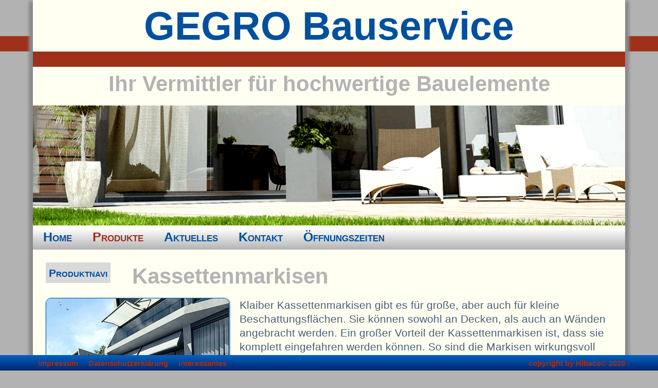

--- FILE ---
content_type: text/html
request_url: https://gegro-bauservice.de/klaiber-kassettenmarkisen.php
body_size: 2370
content:
<!DOCTYPE html>
<html lang="de">
<head>
<meta http-equiv="content-type" content="text/html; charset=ISO-8859-1">
<meta name="viewport" content="width=device-width, initial-scale=1.0">
<META NAME="date" CONTENT="01.01. 2026">
<meta name="copyright" content="copyright by Hibaco">
<meta name="publisher" content="Gegro Bauservice">
<meta name="author" content="Hibaco">
<meta name="description" content="GeGro-Bauservice - Klaiber Kassettenmarkisen (Stand: 21.01.2026), Wir stehen Ihnen mit 18 Jahren Erfahrung im Bauwesen zur Verfügung. Sie interessieren sich für Fenster, Rollläden, Türen und/oder Garagentore? Sie möchten gern wissen wie Ihre Terrasse gut beschattet werden kann? Sie haben das Interesse an einem Wintergarten - kalt oder warm? Wir sind der richtige Ansprechpartner">
<meta name="keywords" content="GeGro-Bauservice - Klaiber Kassettenmarkisen (Stand: 21.01.2026), GEGRO Bauservice, Fenster, Türen, Rolll&auml;den, Garagentore, Terrase, Wintergarten, kalt, warm, Glasschiebeanlagen, Markisen, Rolll&auml;den, Solarrollladen, Zaunsysteme, Sichtschutz, Terrassend&auml;cher, Berlin, Brandenburg, Frankfurt (Oder) ">
<meta name="robots" content="index, follow">
<meta http-equiv="content-language" content="de">
<meta http-equiv="expires" content="never">
<meta name="page-type" content="Kommerziell">
<meta name="page-topic" content="Handel">
<meta name="audience" content="Alle">
<meta name="title" content="GeGro-Bauservice - Klaiber Kassettenmarkisen (Stand: 21.01.2026), Gegro Bauservice">
<META NAME="abstract" CONTENT="GeGro-Bauservice - Klaiber Kassettenmarkisen (Stand: 21.01.2026), Gegro Bauservice">
<link rel="shortcut icon" href="bilder/favicon.ico">
<link rel="stylesheet" href="css/css_gegro.css" type="text/css">
<link href="lightbox/css/lightbox.min.css"" rel="stylesheet"><title>GeGro-Bauservice - Klaiber Kassettenmarkisen (Stand: 21.01.2026)</title>
</head>

<body>


<div class="haupt">
<img src="bilder/balken-bg.png" class="balken_bg" />

<div class="inner">

<header>
<div class="kopf">
<h1>GEGRO Bauservice</h1>
<img src="bilder/balken-bg.png" class="balken_kopf" />
<h2>Ihr Vermittler f&uuml;r hochwertige Bauelemente</h2>
<p><img src="bilder/kopfbild001.jpg" id="topbild" /></p>
</div>

</header>

<section>
<nav>
<div class="navi-haupt">
<ul class="navi-hori">

<li><a href="index.php" class="navi" target="_top">Home</a></li>

<li><a href="produkte.php" class="navi-be" target="_top">Produkte</a></li>

<li><a href="aktuelles.php" class="navi" target="_top">Aktuelles</a></li>

<li><a href="kontakt.php" class="navi" target="_top">Kontakt</a></li>

<li><a href="zeiten.php" class="navi" target="_top">&Ouml;ffnungszeiten</a></li>



</ul>
</div>
</nav>

<div class="content">
<div class="unternavi">
<nav id="menu-primary">

<div class="menu-container">

<div id="menu-toggle-primary">
<a class="open-menu-primary unternavi" href="#menu-primary"><span>Produktnavi</span></a>
</div><!-- .menu-toggle -->

<div class="wrap">
<ul class="menu-item" id="menu-primary-items">
			
<!-- Terrassendach-Direkt -->
<li class="menu-item navi"><a href="terrassendach-direkt.php" class="unternavi" target="_top">Terrassendach-direkt</a></li>
<li>
<ul class="sub-menu">
<li class="menu-item navi"><a href="classic.php" class="unternavi" target="_top">Terrassendach Classic-Line</a></li>
<li class="menu-item navi"><a href="elegant.php" class="unternavi" target="_top">Terrassendach Elegnant-Line</a></li>
<li class="menu-item navi"><a href="wintergartenmarkisen.php" class="unternavi" target="_top">Wintergartenmarkisen</a></li>
<li class="menu-item navi"><a href="seitenelemente.php" class="unternavi" target="_top">Seitenelemente</a></li>
<li class="menu-item navi"><a href="lamellendaecher.php" class="unternavi" target="_top">Lamellend&auml;cher</a></li> 
<li class="menu-item navi"><a href="td-haustuervordaecher.php" class="unternavi" target="_top">Haust&uuml;rvord&auml;cher</a></li> 
</ul>
</li>

<!-- Bauelemente Hannemann -->
<li class="menu-item navi"><a href="hannemann.php" class="unternavi" target="_top">Bauelemente Hannemann</a></li>
<li>
<ul class="sub-menu">
<li class="menu-item navi"><a href="terrassendach-hannemann.php" class="unternavi" target="_top">Terrassend&auml;cher</a></li>
<li class="menu-item navi"><a href="zaunanlagen-hannemann.php" class="unternavi" target="_top">Zaunanlagen</a></li>
</ul>
</li>

<!-- BB-Glastransporte -->
<li class="menu-item navi"><a href="bb.php" class="unternavi" target="_top">BB-Glastransporte</a></li>
<li>
<ul class="sub-menu">
<li class="menu-item navi"><a href="bb-terrassendach.php" class="unternavi" target="_top">Terrassend&auml;cher</a></li>
</ul>
</li>

<!-- Gibus -->
<li class="menu-item navi"><a href="gibus.php" class="unternavi" target="_top">Gibus</a></li>
<li>
<ul class="sub-menu">
<li class="menu-item navi"><a href="gibus-pergolen.php" class="unternavi" target="_top">Pergolen</a></li>
<li class="menu-item navi"><a href="gibus-bioklimatische-pergolen.php" class="unternavi" target="_top">bioklimatische Pergolen</a></li>
<li class="menu-item navi"><a href="gibus-markisen.php" class="unternavi" target="_top">Markisen</a></li>

</ul>
</li>

 
<!-- Hapa -->
<li class="menu-item navi"><a href="hapa.php" class="unternavi" target="_top">Hapa</a></li>
<li>
<ul class="sub-menu">
<li class="menu-item navi"><a href="fenster.php" class="unternavi" target="_top">Fenster</a></li>
<li class="menu-item navi"><a href="tueren.php" class="unternavi" target="_top">T&uuml;ren</a></li>
<li class="menu-item navi"><a href="rollladen.php" class="unternavi" target="_top">Roll&auml;den</a></li>
<li class="menu-item navi"><a href="garagentore.php" class="unternavi" target="_top">Garagentore</a></li>
<li class="menu-item navi"><a href="insektenschutz.php" class="unternavi" target="_top">Insektenschutz</a></li>
</ul>
</li>

<!-- Klaiber -->
<li class="menu-item navi"><a href="klaiber.php" class="unternavi" target="_top">Klaiber</a></li>
<li>
<ul class="sub-menu">
<li class="menu-item navi"><a href="klaiber-kassettenmarkisen.php" class="unternavi-be" target="_top">Kassettenmarkisen</a></li>
<li class="menu-item navi"><a href="klaiber-gelenkarmmarkisen.php" class="unternavi" target="_top">Gelenkarm- und Teleskoparmmarkisen</a></li>
<li class="menu-item navi"><a href="klaiber-freistehende-markisen.php" class="unternavi" target="_top">freistehende Markisen</a></li>
<li class="menu-item navi"><a href="klaiber-seitenbeschattung.php" class="unternavi" target="_top">Seitenbeschattung</a></li>
<li class="menu-item navi"><a href="klaiber-fallarm-ausstellmarkisen.php" class="unternavi" target="_top">Fallarm- und  Ausstellmarkisen</a></li>
<li class="menu-item navi"><a href="klaiber-senkrechtbeschattungen.php" class="unternavi" target="_top">Senkrechtbeschattungen</a></li>
<li class="menu-item navi"><a href="klaiber-verdunklungsanlagen.php" class="unternavi" target="_top">Verdunklungsanlagen</a></li>
<li class="menu-item navi"><a href="klaiber-wintergartenbeschattung.php" class="unternavi" target="_top">Wintergartenbeschattung</a></li>

</ul>
</li>

<!-- Panther-Glas -->
<li class="menu-item navi"><a href="panther-glas.php" class="unternavi" target="_top">Panther-Glas</a></li>
<li>
<ul class="sub-menu">
<li class="menu-item navi"><a href="windschutz.php" class="unternavi" target="_top">Windschutz aus Glas</a></li>
<li class="menu-item navi"><a href="bruestung.php" class="unternavi" target="_top">Br&uuml;stungen aus Glas</a></li>
<li class="menu-item navi"><a href="haustuervordaecher.php" class="unternavi" target="_top">Haust&uuml;rvord&auml;cher aus Glas</a></li>
</ul>
</li>

<!-- TUIN Maximaal -->
<li class="menu-item navi"><a href="tuin.php" class="unternavi" target="_top">TUIN Maximaal</a></li>
<li>
<ul class="sub-menu">
<li class="menu-item navi"><a href="tuin-terrassendach.php" class="unternavi" target="_top">Terrassend&auml;cher</a></li>
</ul>
</li>


</ul>

</div><!-- .wrap -->

</div><!-- .menu-container -->

</nav></div>
<h2>Kassettenmarkisen</h2>

<p>
<a href="bilder/klaiber-kassettenmarkisen002.jpg" data-lightbox="gegro" data-title="Kassettenmarkisen"><img class="bild-links" src="bilder/klaiber-kassettenmarkisen002-k.jpg" alt="" /></a>
Klaiber Kassettenmarkisen gibt es f&uuml;r gro&szlig;e, aber auch f&uuml;r kleine Beschattungsfl&auml;chen. Sie k&ouml;nnen sowohl an Decken, als auch an W&auml;nden angebracht werden. Ein gro&szlig;er Vorteil der Kassettenmarkisen ist, dass sie komplett eingefahren werden k&ouml;nnen. So sind die Markisen wirkungsvoll vor Regen und Sturm gesch&uuml;tzt.</p>
<p>Diese hochwertige Markise hat eine lange Lebensdauer und kann auch farblich passend zur Fassade geliefert werden. Je nachdem welches Modell sie w&auml;hlen kann die Markise in einem eckigen,  abgerundeten oder kubischem Design geliefert werden. Auf Wunsch kann auch eine zus&auml;tzliche LED-Beleuchtung, direkt in den Kasten integriert werden.</p>

<hr />
<div class="con-links">
<a href="bilder/klaiber-kassettenmarkisen003.jpg" data-lightbox="gegro" data-title="Kassettenmarkisen"><img class="bild-links" src="bilder/klaiber-kassettenmarkisen003-k.jpg" alt="" /></a>
<a href="bilder/klaiber-kassettenmarkisen004.jpg" data-lightbox="gegro" data-title="Kassettenmarkisen"><img class="bild-links" src="bilder/klaiber-kassettenmarkisen004-k.jpg" alt="" /></a>
<a href="bilder/klaiber-kassettenmarkisen005.jpg" data-lightbox="gegro" data-title="Kassettenmarkisen"><img class="bild-links" src="bilder/klaiber-kassettenmarkisen005-k.jpg" alt="" /></a>
<a href="bilder/klaiber-kassettenmarkisen006.jpg" data-lightbox="gegro" data-title="Kassettenmarkisen"><img class="bild-links" src="bilder/klaiber-kassettenmarkisen006-k.jpg" alt="" /></a>
<a href="bilder/klaiber-kassettenmarkisen007.jpg" data-lightbox="gegro" data-title="Kassettenmarkisen"><img class="bild-links" src="bilder/klaiber-kassettenmarkisen007-k.jpg" alt="" /></a>
<a href="bilder/klaiber-kassettenmarkisen008.jpg" data-lightbox="gegro" data-title="Kassettenmarkisen"><img class="bild-links" src="bilder/klaiber-kassettenmarkisen008-k.jpg" alt="" /></a>
<a href="bilder/klaiber-kassettenmarkisen009.jpg" data-lightbox="gegro" data-title="Kassettenmarkisen"><img class="bild-links" src="bilder/klaiber-kassettenmarkisen009-k.jpg" alt="" /></a>
<a href="bilder/klaiber-kassettenmarkisen010.jpg" data-lightbox="gegro" data-title="Kassettenmarkisen"><img class="bild-links" src="bilder/klaiber-kassettenmarkisen010-k.jpg" alt="" /></a>
</div>



</div>
<p><img src="bilder/blind.gif" style="width:90%;height:30px;border:none;" /></p>
</section>
</div> <!-- inner -->
</div> <!-- haupt -->

<footer>
<div class="fuss">
<div class="fuss-innen">
<ul class="navi-fusszeile">

<li><a href="impressum.php" class="navi-fuss" target="_top">Impressum</a></li>
<li><a href="datenschutz.php" class="navi-fuss" target="_top">Datenschutzerkl&auml;rung</a></li>
<li><a href="partner.php" class="navi-fuss" target="_top">Interessantes</a></li>

</ul>
<a href="http://www.hibaco.de" class="copyright" target="_blank">copyright by Hibaco&copy; 2020</a>
</div>
</div></footer>



<script src="lightbox/js/lightbox-plus-jquery.min.js"></script>
</body>
</html>

--- FILE ---
content_type: text/css
request_url: https://gegro-bauservice.de/css/css_gegro.css
body_size: 1507
content:
*{
	padding: 0;
	margin: 0;
	line-height:130%;
}


/**************************************Text**********************************/
.txt01 /*standardschrift*/
{
	font-family:arial, verdana, helvetica, sans-serif;
	font-size:1.0em;
	color:#485f75;
}

h1{
	font-family:arial, verdana, helvetica, sans-serif;
	font-size:3.7em;
	color:#01509e;
}

h2{
	font-family:arial, verdana, helvetica, sans-serif;
	font-size:2.0em;
	color:#b3b3b3;
}

h3{
	font-family:arial, verdana, helvetica, sans-serif;
	font-size:1.8em;
	color:#485f75;
}

h4{
	font-family:arial, verdana, helvetica, sans-serif;
	font-size:1.5em;
	color:#485f75;
}

h5{
	font-family:arial, verdana, helvetica, sans-serif;
	font-size:1.2em;
	color:#485f75;
}

.blau{
	color:#01509e;
}

.firma{
	font-family:arial, verdana, helvetica, sans-serif;
	font-size:1.2em;
	color:#01509e;
}

.kapitalchen{
	font-variant:small-caps;
}

p{
	margin-top:0.7em;
}

ul.grund li{
list-style-type:circle;
list-style-position:inside;
position:relative;
left:15px;
}

hr{
	border:0.01em solid #9e301a;
	margin-top:10px;
	clear:both;
}


/***********************************div********************************/

div.haupt{
	width:100%;
	height:100%;
	border:0px solid #000;
}

div.inner{
	width:90%;
	border:0px solid #000;
	background-color:#fffff2;
	position:relative;
	margin-left:auto;
	margin-right:auto;
	text-align:center;
	box-shadow:10px 0px 5px -2px #8b8b8b, -10px 0px 5px -2px #8b8b8b;
}

div.kopf{
	width:100%;
	height:100%;
	border:0px solid #000;
	background-color:#fffff2;
	margin-left:auto;
	margin-right:auto;
	text-align:center;
}

div.navi-haupt{
	width:100%;
	height:4em;
	border:0px solid #000;
	background-color:orange;
	background-image: linear-gradient(to bottom, #fff 0%, #b3b3b3 100%);
}

@media screen and (min-width: 530px){
    div.navi-haupt{ height:2em; }
}

div.content{
	border:0px solid #000;
	padding:25px;
	text-align:left;
	clear: both;
}

div.unternavi{
	border:0px solid #000;
	width:auto;
	float:left;
	margin-right:2em;
	background-color:#d9d9d9;
	padding:0.3em;
}

div.con-links{
	border:0px solid #000;
	width:100%;
	padding:10px;
	float:left;
}


div.fuss{
	width:100%;
	height:30px;
	position:fixed;
	bottom:0px;
	margin:0px auto;
	text-align:right;
	background-color:orange;
	background-image: linear-gradient(to bottom, #0062c4 0%, #00236a 100%);
	z-index:99;
}

div.fuss-innen{
	width:90%;
	margin-left:auto;
	margin-right:auto;
}

/************************************unternavi******************************/

/* AusblendmenÃ¼ */
#menu-primary-items{
    display: none;
}

#menu-toggle-primary a.close-menu-primary{
    display: none;
}

/* MenÃ¼elemente anzeigen */
#menu-primary:target #menu-primary-items{
    display: block;
}

/* Ã–ffnen des Toggle-Links ausblenden */
#menu-primary:target #menu-toggle-primary a.open-menu-primary{
    display: none;
}

/* SchlieÃŸen des Toggle-Links anzeigen */
#menu-primary:target #menu-toggle-primary a.close-menu-primary{
    display: block;
}

.menu-item{
	list-style-type:none;
	background-color:#d9d9d9;
}

/*UntermenÃ¼ eingerÃ¼ckt*/
.sub-menu{
	padding-left:1em;
}

.open-menu-privery{}

ul li:nth-of-type(even).navi{
	border-bottom: 1px dashed #999;
	background-color: #d9d9d9;
	padding-bottom:0.2em;
}

li:hover.navi{
background-color:#cccc00;
}

ul li:nth-of-type(odd).navi{
	border-bottom: 1px dashed #999;
	background-color: #d9d9d9;
	padding-bottom:0.2em;
}

/************************************bilder*****************************/
#topbild {
	width: 100%; 
	height: auto;
}

.balken_bg{
    position:absolute;
    top:70px;
    width:100%;
    height:30px;
    border:none;
}

.balken_kopf{
    width:100%;
    height:30px;
    border:none;
}

.bild-links{
	border:1px solid #01509e;
	float:left;
	margin-right:20px;
	margin-bottom:15px;
	border-radius:10px;
	box-shadow:1px 1px 3px #01509e;
}

.bild-rechts{
	border:1px solid #01509e;
	float:right;
	margin-left:20px;
	margin-bottom:15px;
	border-radius:10px;
	box-shadow:1px 1px 3px #01509e;
}

img {
	max-width: 100%; 
	height: auto;
}

#clear{
	clear:both;
}

.video {
    position: relative;
    padding-bottom: 56.25%;
    padding-top: 30px; 
	height: 0; 
	overflow: hidden;
}
 
.video iframe,
.video object,
.video embed {
    position: absolute;
    top: 0;
    left: 0;
    width:100%;
	height:100%;
}

.video-wrapper {
max-width: 100%;
width: 685px;
left: 0;
right:0;
	border:1px solid #01509e;
	float:left;
	margin-right:20px;
	margin-bottom:15px;
	border-radius:10px;
	box-shadow:1px 1px 3px #01509e;
}


/******************************navi*****************************************/

ul.navi-hori{
	margin:0px;
	padding:0xp;
	list-style-type:none;
}

ul.navi-hori li{
	diplay:block;
	float:left;
	padding:0px 20px;
}

ul.navi-fusszeile{
	margin:0px;
	padding:0xp;
	list-style-type:none;
}

ul.navi-fusszeile li{
	diplay:block;
	float:left;
	text-align:center;
	padding:0px 10px;
}


/********************************unternavi***********************************/

ul.unternavi li{
	list-style-type:none;
}

/*********************************links*************************************/

a.navi{
	font-family:arial, verdana, helvetica, sans-serif;
	font-size:1.2em;
	color:#01509e;
	text-decoration:none;
	font-weight:bold;
	font-variant:small-caps;
}

a:hover.navi{
	color:#9e301a;
}

a.navi-be{
	font-family:arial, verdana, helvetica, sans-serif;
	font-size:1.2em;
	color:#9e301a;
	text-decoration:none;
	font-weight:bold;
	font-variant:small-caps;
}
a.unternavi{
	font-family:arial, verdana, helvetica, sans-serif;
	font-size:1.0em;
	color:#01509e;
	text-decoration:none;
	font-weight:bold;
	font-variant:small-caps;
}

a:hover.unternavi{
	color:#9e301a;
}

a.unternavi-be{
	font-family:arial, verdana, helvetica, sans-serif;
	font-size:1.0em;
	color:#9e301a;
	text-decoration:none;
	font-weight:bold;
	font-variant:small-caps;
}

a.navi-fuss{
	font-family:arial, verdana, helvetica, sans-serif;
	font-size:0.7em;
	color:#9e301a;
	text-decoration:none;
	font-weight:bold;
}

a:hover.navi-fuss{
	color:#ccc;
}

a.navi-fuss-be{
	font-family:arial, verdana, helvetica, sans-serif;
	font-size:0.7em;
	color:#ccc;
	text-decoration:none;
	font-weight:bold;
}

a.link{
	  font-family:arial, verdana, helvetica, sans-serif;
	  font-size:1.0em;
	  color:#485f75;
	  text-decoration:none;
}

a:hover.link{
	color:#bd5c1e
}

a.link-klein{
	font-size:0.7em;
	color:#B3B2B2;
	text-decoration:none;
	font-weight:bold;
}

a.copyright{
	font-family:arial, verdana, helvetica, sans-serif;
	font-size:0.7em;
	color:#9e301a;
	text-decoration:none;
	font-weight:bold;
	position:relative;
	right:0px;
}

a:hover.copyright{
	color:#ccc;
}
 
 /*****************************formular***********************************/

.code
{
width:50px;
height:22px;
font-family:arial, verdana, helvetica;
font-size:0.8em;
font-weight:bold;
text-align:center;
color:#01509e;
border:1px solid #009595;
}

.felder{
	border:1px solid #01509e;
	width:80%;
	padding-left:3px;
}

fieldset{
	border:1px solid #009595;
	padding:8px;
	margin:0 auto;
	width:90%;
	max-width:1200px;
	background-color:#ddd;
}

.tab-form{
width:100%;
}

.kont-titel01{
display:inline-block;
width:66px;
border:0px solid #009595;
padding-right:5px;
font-size:0.8em
}

.kont-titel02{
display:inline-block;
width:70px;
border:0px solid #009595;
padding-right:5px;
font-size:0.8em
}

.kont-titel03{
display:inline-block;
width:150px;
border:0px solid #009595;
padding-right:5px;
font-size:0.8em
}

button{
	border:1px solid #01509e;
	border-radius:0.5em;
	width:100px;
	height:33px;
	font-weight:bold;
	color:#01509e;
}

button:hover{
	background-color:#9e301a;
	color:#fff;
}

.zentrierte-tabelle{
	margin-left:auto;
	margin-right:auto;
}

/*******************************body**************************************/
html, body
{
    background-color:#B3B2B2;
    height:100%;
	width:100%;
    margin:0px auto;
    padding:0px;
    font-family:arial, verdana, helvetica, sans-serif;
    font-size:100%;
    color:#485f75;
}

@media screen and (min-width: 960px){
    body{ font-size: 130%; }
}


